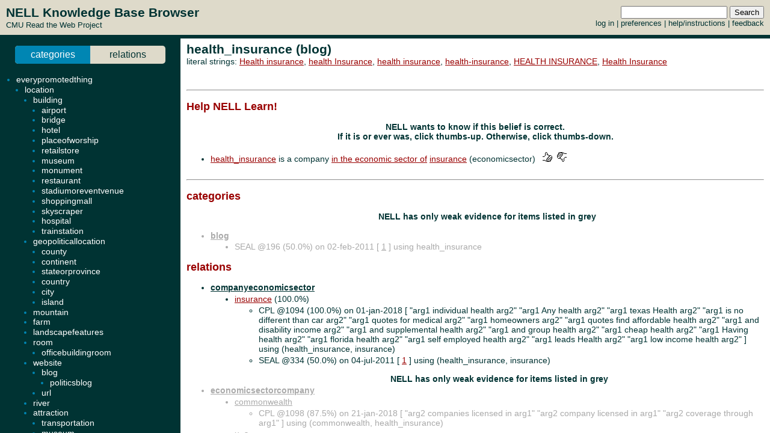

--- FILE ---
content_type: text/html; charset=UTF-8
request_url: http://rtw.ml.cmu.edu/rtw/kbbrowser/entity.php?id=blog%3Ahealth_insurance
body_size: 7164
content:
<?
require_once('config.php');
?>
<html>
<head>
	<link rel="stylesheet" href="../css/browser.css" type="text/css">
</head>
<SCRIPT TYPE="text/javascript">
        if (parent.location.href == self.location.href) {
                if (window.location.href.replace)
                        window.location.replace('./blog:health_insurance');
                else
                        // causes problems with back button, but works
                        window.location.href = './blog:health_insurance';
        }
</SCRIPT>
<script type="text/javascript" src="../inc/geotags.js"></script>
<script type="text/javascript" src="../inc/jquery.min.js"></script>
<script type="text/javascript" src="http://google-maps-utility-library-v3.googlecode.com/svn/trunk/markerclusterer/src/markerclusterer_compiled.js"></script>
<script type="text/javascript">
jQuery.noConflict();
(function($) {
	$(function() {
		$("#maptoggle").click(function() {
			console.log("click");
			$("#map").slideToggle();
		});
		$(".zoom-map").click(function() {
			var id = $(this).attr("id");
			console.log(id);
			id = id.substring(5,id.length);
			console.log(id);
			$("#map").slideDown();
			zoomOnLocation(geotags.dataByEid[id]);
		});
	});
	console.log("entity initialized.");
})(jQuery);
geotags.data = [
];
geotags.dataByEid = {};
for (var i=0;i<geotags.data.length;i++) { geotags.dataByEid[geotags.data[i].title] = geotags.data[i]; }

</script>
<style>
#mappane {float:right; width:400px;}
#maptoggle {text-align:right;padding-bottom:5px;}
#map {xdisplay:none;height:360px;xmargin:20px 40px; }
#geotags-info {margin-right:10px}
#geotags-info th { font-size:10pt; text-align:left }
#geotags-info td { font-size:9pt; text-align:left }
#geotags-info .label {color:#999;xtext-align:right;padding-right:5px;xwidth:80px;padding-top:5px}
</style>


<SCRIPT TYPE="text/javascript">
  top.document.title = "health_insurance (blog) - Read the Web :: NELL KnowledgeBase Browser";
</SCRIPT>
<link href="../css/jquery.qtip.css" rel="stylesheet" type="text/css"/><link href="../css/smoothness/jquery-ui-1.8.7.custom.css" rel="stylesheet" type="text/css"/><script type="text/javascript" src="../inc/jquery.min.js"></script><script type="text/javascript" src="../inc/jquery-ui-1.8.7.custom.min.js"></script><script type="text/javascript" src="../inc/jquery.qtip.min.js"></script>
<script type="text/javascript">

function get_imgfb_state(imgsrc) {
  var lastpart = imgsrc.substring(imgsrc.length-5);
  if (lastpart == "1.gif") return 1;
  else return 0;
}

function commit_feedback(element_id) {
  var factid;
  var stateval;
  if (element_id.substring(0,5) == "fbimg") {
    var lastdash = element_id.lastIndexOf("-");
    factid = element_id.substring(lastdash+1);
    stateval = get_imgfb_state($("#" + element_id).attr("src"));
  } else if (element_id.substring(0,6) == "fbtext") {
    var factid = element_id.substring(element_id.lastIndexOf("-")+1);
    var stateval = $("#" + element_id).val();
  } else {
    alert("Internal error: unrecognized element id " + element_id + "\nFeedback not recorded!");
    return;
  }
  var indicatedval = $("#fbhidden-" + factid).val();

  $.post("feedback.php", { action: "event", controlid: element_id, indicated: indicatedval, state: stateval, from: "2018-09-14 00:42:49" },
         function(data) {
           if (data.substring(0,2) != "ok") {
             alert("Error recording feedback\n" + data);
           } else {
             var results = data.split("=");
             if (results[0] != "ok") {
                 alert("Error parsing server feedback response \"" + results[0] + "\"");
                 return;
             }
             for (var index in results) {
               var cmd = $.trim(results[index]);
               if (cmd == "ok" || cmd == "") continue;
               var elements = cmd.split("||");
               var targets = $("#fbimg-" + elements[0] + "-" + elements[1] + "-" + elements[2]);
               if (targets.length > 0) {
                 targets.attr("src", "../img/fb-" + elements[0] + "-" + elements[3] + ".gif");
                 targets.qtip("option", "content.text", elements[4]);
               }
             }
           }
         });
}

function commit_pfeedback(element_id) {
  if (element_id.substring(0,7) == "pfbtext") {
    var keyval = element_id.substring(element_id.lastIndexOf("-")+1);
    var valval = $("#" + element_id).val();
    $.post("feedback.php", { action: "setp", pid: -1, key: keyval, val: valval, from: "2018-09-14 00:42:49" },
         function(data) {
           if (data.substring(0,2) != "ok") {
             alert("Error recording feedback\n" + data);
           } else {
             var results = data.split("=");
             if (results[0] != "ok") {
                 alert("Error parsing server feedback response \"" + results[0] + "\"");
                 return;
             }
             var riestate = $.trim(results[1]).split(" ");
             var rieval = 0;
             if (riestate[0] > 0 || riestate[1] > 0) rieval = 1;
             var okival = 0;
             if (riestate[2] > 0 || riestate[3] > 0) okival = 1;
             $(".pfbpopup[id^='pfbimg-rie']").attr("src", "../img/fb-baloon-" + rieval + ".gif");
             $(".pfbpopup[id^='pfbimg-oki']").attr("src", "../img/fb-baloon-" + okival + ".gif");
           }
         });
           
  } else {
    alert("Internal error: unrecognized element id " + element_id + "\nFeedback not recorded!");
    return;
  }
}

$(document).ready(function() {
  targets = $("#show_feedback");
  if (targets.length > 0) targets.attr("value", "all");

  $(".fbpopup").click(function() {
    var element_id = $(this).attr("id");
    var lastdash = element_id.lastIndexOf("-");
    factid = element_id.substring(lastdash+1);
    $.get("fbpopup.php", { fbid: factid },
         function(data) {
           $("<div></div>").html(data)
             .dialog({
               title: "All Current Feedback",
               modal: true,
               width: 800,
             });
           })
  });
  $(".fbpopup").qtip({content: {text: false}, show: {effect: false}, hide: {effect: false}, style: {classes: "ui-tooltip-dark", tip: false}});

  $(".pfbpopup").click(function() {
    var element_id = $(this).attr("id");
    var lastdash = element_id.lastIndexOf("-");
    predid = element_id.substring(lastdash+1);
    $.get("fbpopup.php", { pid: predid },
         function(data) {
           $("<div></div>").html(data)
             .dialog({
               title: "All Current Settings",
               modal: true,
               width: 600,
             });
           })
  });
  $(".pfbpopup").qtip({content: {text: false}, show: {effect: false}, hide: {effect: false}, position: {at: "bottom left", my: "top right"}, style: {classes: "ui-tooltip-dark", tip: false}});

  $(".fbimg").click(function(event) {
    commit_feedback($(this).attr("id"));
  });
  $(".fbimg").qtip({content: {text: false}, show: {effect: false}, hide: {effect: false}, style: {classes: "ui-tooltip-dark", tip: false}});
  $(".fbstatic").qtip({content: {text: false}, show: {effect: false}, hide: {effect: false}, style: {classes: "ui-tooltip-dark", tip: false}});

  $(".fbtext").focusout(function(event) {
    if ($(this).attr("value") != $(this).attr("name")) {
      $(this).attr("name", $(this).attr("value"));
      commit_feedback($(this).attr("id"));
    }
  });
  $(".fbtext").keypress(function(event) {
    var keycode = (event.keyCode ? event.keyCode : event.which);
    if(keycode == "13") {
      commit_feedback($(this).attr("id"));
      var textboxes = $(".fbtext");
      var current = textboxes.index(this);
      if (textboxes[current + 1] != null) {
        next = textboxes[current + 1]
        next.focus(); 
        next.select();
      }
      event.stopPropagation();
    }
  });

  $(".pfbtext").focusout(function(event) {
    if ($(this).attr("value") != $(this).attr("name")) {
      $(this).attr("name", $(this).attr("value"));
      commit_pfeedback($(this).attr("id"));
    }
  });
  $(".pfbtext").keypress(function(event) {
    var keycode = (event.keyCode ? event.keyCode : event.which);
    if(keycode == "13") {
      commit_pfeedback($(this).attr("id"));
      var textboxes = $(".pfbtext");
      var current = textboxes.index(this);
      if (textboxes[current + 1] != null) {
        next = textboxes[current + 1]
        next.focus();
        next.select();
      }
      event.stopPropagation();
    }
  });

  $(".entls").mouseenter(function(event) {
    if ($(this).qtip("api")) {
    } else {
      $(this).qtip({
        content: { text: "...", ajax: {url: "literals.php", type: "GET", data: { id : $(this).attr("id") }}},
        show: {effect: false}, hide: {effect: false}, style: {classes: "ui-tooltip-dark", tip: false}
      });
      $(this).qtip("show", event);
    }
  });
});
</script>
<body id="entity" onLoad="javascript: geotags.loaders[geotags.loaders.length]=addSourceMarkers;loadScript();">
<h1>health_insurance (blog)</h1>
<p>literal strings: <a target="_blank" href="http://www.google.com/search?q=%22Health+insurance%22">Health insurance</a>, <a target="_blank" href="http://www.google.com/search?q=%22health+Insurance%22">health Insurance</a>, <a target="_blank" href="http://www.google.com/search?q=%22health+insurance%22">health insurance</a>, <a target="_blank" href="http://www.google.com/search?q=%22health-insurance%22">health-insurance</a>, <a target="_blank" href="http://www.google.com/search?q=%22HEALTH+INSURANCE%22">HEALTH INSURANCE</a>, <a target="_blank" href="http://www.google.com/search?q=%22Health+Insurance%22">Health Insurance</a><br>
</p>

<br><hr><h2>Help NELL Learn!</h2><h3>NELL wants to know if this belief is correct.<br>If it is or ever was, click thumbs-up.  Otherwise, click thumbs-down.</h3><br>
<ul><li><a target="_top" href="./blog:health_insurance">health_insurance</a> is a company <a target="_top" href="./pred:companyeconomicsector">in the economic sector of</a> <a class="entls" id="entls-245" target="_top" href="./economicsector:insurance">insurance</a> (economicsector) &nbsp&nbsp<img class="fbimg" id="fbimg-tup-tup-10516549" src="../img/fb-tup-0.gif" title="Mark as Correct"/> &nbsp<img class="fbimg" id="fbimg-tdown-tdown-10516549" src="../img/fb-tdown-0.gif" title="Mark as incorrect"/><input type="hidden" id="fbhidden-10516549" value="health_insurance||insurance||companyeconomicsector||companyeconomicsector||blog||economicsector"/></li>
</ul><br><hr>


		<h2>categories</h2>
	<ul>
<p align=center><h3>NELL has only weak evidence for items listed in grey</h3></p><li class="predicate candidate"><strong><a target="_top" href="./pred:blog">blog</a></strong></li><ul class="candidate"><li>SEAL @196 (50.0%) on 02-feb-2011 [&nbsp;<a target="_blank" href="http://www.alexa.com/siteinfo/dailykos.com">1</a>&nbsp;] using health_insurance</li></ul>
	</ul>
		<h2>relations</h2>
	
	
	<ul><ul>

	
</ul><li class="predicate "><strong><a target="_top" href="./pred:companyeconomicsector">companyeconomicsector</a></strong></li><ul><li class=""><a class="entls" id="entls-245" target="_top" href="./economicsector:insurance">insurance</a> (100.0%)</li><ul class="src "><li>CPL @1094 (100.0%) on 01-jan-2018 [&nbsp;"arg1 individual health arg2" "arg1 Any health arg2" "arg1 texas Health arg2" "arg1 is no different than car arg2" "arg1 quotes for medical arg2" "arg1 homeowners arg2" "arg1 quotes find affordable health arg2" "arg1 and disability income arg2" "arg1 and supplemental health arg2" "arg1 and group health arg2" "arg1 cheap health arg2" "arg1 Having health arg2" "arg1 florida health arg2" "arg1 self employed health arg2" "arg1 leads Health arg2" "arg1 low income health arg2"&nbsp;] using (health_insurance, insurance)</li><li>SEAL @334 (50.0%) on 04-jul-2011 [&nbsp;<a target="_blank" href="http://www.lowcostinsur.com/">1</a>&nbsp;] using (health_insurance, insurance)</li></ul>
<p align=center><h3>NELL has only weak evidence for items listed in grey</h3></p></ul><li class="predicate candidate"><strong><a target="_top" href="./pred:economicsectorcompany">economicsectorcompany</a></strong></li><ul><li class="candidate"><a class="entls" id="entls-244698" target="_top" href="./bank:commonwealth">commonwealth</a></li><ul class="src candidate"><li>CPL @1098 (87.5%) on 21-jan-2018 [&nbsp;"arg2 companies licensed in arg1" "arg2 company licensed in arg1" "arg2 coverage through arg1"&nbsp;] using (commonwealth, health_insurance)</li></ul>
<li class="candidate"><a class="entls" id="entls-5343" target="_top" href="./bank:u_s">u_s</a></li><ul class="src candidate"><li>CPL @1103 (87.5%) on 06-mar-2018 [&nbsp;"arg2 coverage from arg1" "arg2 companies doing business in arg1" "arg2 plan providers in arg1"&nbsp;] using (u_s_, health_insurance)</li></ul>
<li class="candidate"><a class="entls" id="entls-71432" target="_top" href="./company:blue_shield">blue_shield</a></li><ul class="src candidate"><li>CPL @289 (87.5%) on 06-jun-2011 [&nbsp;"arg2 plans including arg1" "arg2 plans from Blue Cross arg1" "arg2 through Blue Cross arg1"&nbsp;] using (blue_shield, health_insurance)</li><li>OE @1084 (100.0%) on 06-dec-2017 [&nbsp;<a target="_blank" href="http://www.bcbsm.com/index/plans/michigan-health-insurance.html">http://www.bcbsm.com/index/plans/michigan-health-insurance.html</a> <a target="_blank" href="https://www.blueshieldca.com/bsca/bsc/public/member/poc?urile=wcm:path:/Member_Content_EN/content%20root/shop_plans/learn_about_plans/learn_about_plans&page=contentpages">https://www.blueshieldca.com/bsca/bsc/public/member/poc?urile=wcm:path:/Member_Content_EN/content%20root/shop_plans/learn_about_plans/learn_about_plans&page=contentpages</a> <a target="_blank" href="http://www.bcbsnc.com/content/plans/individual-insurance.htm">http://www.bcbsnc.com/content/plans/individual-insurance.htm</a> <a target="_blank" href="https://www.blueshieldca.com/bsca/bsc/public/member/poc?urile=wcm:path:/Member_Content_EN/content%20root/shop_plans/learn_about_plans/learn_about_plans&page=contentpages">https://www.blueshieldca.com/bsca/bsc/public/member/poc?urile=wcm:path:/Member_Content_EN/content%20root/shop_plans/learn_about_plans/learn_about_plans&page=contentpages</a> <a target="_blank" href="https://www.blueshieldca.com/bsca/bsc/public/member/poc?urile=wcm:path:/Member_Content_EN/content%20root/shop_plans/learn_about_plans/learn_about_plans&page=contentpages">https://www.blueshieldca.com/bsca/bsc/public/member/poc?urile=wcm:path:/Member_Content_EN/content%20root/shop_plans/learn_about_plans/learn_about_plans&page=contentpages</a> <a target="_blank" href="https://blueshieldcaplans.com/">https://blueshieldcaplans.com/</a> <a target="_blank" href="https://blueshieldcaplans.com/">https://blueshieldcaplans.com/</a> &nbsp;] using (blue_shield, health_insurance)</li></ul>
<li class="candidate"><a class="entls" id="entls-548165" target="_top" href="./company:kaiser_permanente">kaiser_permanente</a></li><ul class="src candidate"><li>CPL @1096 (87.5%) on 18-jan-2018 [&nbsp;"arg2 companies including arg1" "arg2 firms including arg1" "arg2 companies like arg1"&nbsp;] using (kaiser_permanente, health_insurance)</li></ul>
<li class="candidate"><a class="entls" id="entls-58238" target="_top" href="./company:united_healthcare">united_healthcare</a></li><ul class="src candidate"><li>CPL @1096 (87.5%) on 18-jan-2018 [&nbsp;"arg2 coverage through arg1" "arg2 companies like arg1" "arg2 companies such as arg1"&nbsp;] using (united_healthcare, health_insurance)</li></ul>
<li class="candidate"><a class="entls" id="entls-46210" target="_top" href="./newspaper:florida">florida</a> (newspaper)</li><ul class="src candidate"><li>CPL @1103 (87.5%) on 06-mar-2018 [&nbsp;"arg2 policies in the state of arg1" "arg2 companies in the state of arg1" "arg2 plans being offered in arg1"&nbsp;] using (florida, health_insurance)</li></ul>
<li class="candidate"><a class="entls" id="entls-258256" target="_top" href="./newspaper:north_carolina">north_carolina</a> (newspaper)</li><ul class="src candidate"><li>CPL @1103 (75.0%) on 06-mar-2018 [&nbsp;"arg2 plans being offered in arg1" "arg2 policies sold in arg1"&nbsp;] using (north_carolina, health_insurance)</li></ul>
</ul><li class="predicate candidate"><strong><a target="_top" href="./pred:geopoliticallocationcontainsstate">geopoliticallocationcontainsstate</a></strong></li><ul><li class="candidate"><a class="entls" id="entls-15265" target="_top" href="./stateorprovince:states">states</a></li><ul class="src candidate"><li>CPL @1096 (93.8%) on 18-jan-2018 [&nbsp;"arg2 before traveling to the United arg1" "arg2 and in the United arg1" "arg2 and the United arg1" "arg2 agents across the United arg1"&nbsp;] using (states, health_insurance)</li></ul>
</ul><li class="predicate candidate"><strong><a target="_top" href="./pred:inverseofprofessionactsatthesameareaofpoliticissue">inverseofprofessionactsatthesameareaofpoliticissue</a></strong></li><ul><li class="candidate"><a class="entls" id="entls-257365" target="_top" href="./politicsissue:teacher">teacher</a></li><ul class="src candidate"><li>CPL @1107 (50.0%) on 24-may-2018 [&nbsp;"arg1 and Administrator arg2"&nbsp;] using (teacher, health_insurance)</li></ul>
</ul><li class="predicate candidate"><strong><a target="_top" href="./pred:companyeconomicsector">companyeconomicsector</a></strong></li><ul><li class="candidate"><a class="entls" id="entls-49432" target="_top" href="./economicsector:life_insurance">life_insurance</a> (economicsector)</li><ul class="src candidate"><li>CPL @1107 (50.0%) on 24-may-2018 [&nbsp;"arg1 Instant online quotes for arg2"&nbsp;] using (health_insurance, life_insurance)</li></ul>
</ul><li class="predicate candidate"><strong><a target="_top" href="./pred:agentcollaborateswithagent">agentcollaborateswithagent</a></strong></li><ul><li class="candidate"><a class="entls" id="entls-69060" target="_top" href="./bank:unit">unit</a></li><ul class="src candidate"><li>CPL @1115 (50.0%) on 27-aug-2018 [&nbsp;"arg1 takes private arg2"&nbsp;] using (unit, health_insurance)</li><li>CPL @1115 (50.0%) on 27-aug-2018 [&nbsp;"arg1 takes private arg2"&nbsp;] using (health_insurance, unit)</li></ul>
</ul><li class="predicate candidate"><strong><a target="_top" href="./pred:agentcompeteswithagent">agentcompeteswithagent</a></strong></li><ul><li class="candidate"><a class="entls" id="entls-156652" target="_top" href="./agent:months">months</a></li><ul class="src candidate"><li>CPL @1115 (50.0%) on 27-aug-2018 [&nbsp;"arg1 helped you in your arg2"&nbsp;] using (months, health_insurance)</li><li>CPL @1115 (50.0%) on 27-aug-2018 [&nbsp;"arg1 helped you in your arg2"&nbsp;] using (health_insurance, months)</li></ul>
</ul><li class="predicate candidate"><strong><a target="_top" href="./pred:companyeconomicsector">companyeconomicsector</a></strong></li><ul><li class="candidate"><a class="entls" id="entls-49424" target="_top" href="./bank:life_insurance">life_insurance</a> (bank)</li><ul class="src candidate"><li>CPL @1107 (50.0%) on 24-may-2018 [&nbsp;"arg1 Instant online quotes for arg2"&nbsp;] using (health_insurance, life_insurance)</li></ul>
<li class="candidate"><a class="entls" id="entls-1822867" target="_top" href="./politicsbill:sarbanes_oxley_act">sarbanes_oxley_act</a></li><ul class="src candidate"><li>CPL @1107 (50.0%) on 24-may-2018 [&nbsp;"arg1 and Critical Illness arg2"&nbsp;] using (health_insurance, sarbanes_oxley_act)</li></ul>
<li class="candidate"><a class="entls" id="entls-1220930" target="_top" href="./tradeunion:laid_off_workers">laid_off_workers</a></li><ul class="src candidate"><li>CPL @1109 (50.0%) on 12-jun-2018 [&nbsp;"arg1 cost Health arg2"&nbsp;] using (health_insurance, laid_off_workers)</li></ul>
</ul><li class="predicate candidate"><strong><a target="_top" href="./pred:createdbyagent">createdbyagent</a></strong></li><ul><li class="candidate"><a class="entls" id="entls-255143" target="_top" href="./musicartist:questions">questions</a> (musicartist)</li><ul class="src candidate"><li>CPL @1113 (50.0%) on 03-aug-2018 [&nbsp;"arg2 Information If you have arg1"&nbsp;] using (questions, health_insurance)</li></ul>
<li class="candidate"><a class="entls" id="entls-255106" target="_top" href="./personnorthamerica:questions">questions</a> (personnorthamerica)</li><ul class="src candidate"><li>CPL @1113 (50.0%) on 03-aug-2018 [&nbsp;"arg2 Information If you have arg1"&nbsp;] using (questions, health_insurance)</li></ul>
</ul><li class="predicate candidate"><strong><a target="_top" href="./pred:economicsectorcompany">economicsectorcompany</a></strong></li><ul><li class="candidate"><a class="entls" id="entls-281081" target="_top" href="./bank:aetna">aetna</a></li><ul class="src candidate"><li>SEAL @622 (100.0%) on 07-aug-2012 [&nbsp;<a target="_blank" href="http://www.healthinsurancefinders.com/student/wisconsin.html">1</a> <a target="_blank" href="http://www.healthinsurancefinders.com/student/delaware.html">2</a> <a target="_blank" href="http://www.infofaq.com/buying-online/health-insurance/reviews.html">3</a> <a target="_blank" href="http://www.healthinsurancefinders.com/student/oregon.html">4</a> <a target="_blank" href="http://resources.bnet.com/topic/aetna+inc..html">5</a> <a target="_blank" href="http://abbaruffare.fr33webhost.com/dental-insurance.html">6</a> <a target="_blank" href="http://www.now-insurance.com/">7</a> <a target="_blank" href="http://2000bbx.iquebec.com/index-arizona-health-insurance.html">8</a> <a target="_blank" href="http://www.similarbase.com/insurance.html">9</a> <a target="_blank" href="http://www.healthinsurancefinders.com/student/arizona.html">10</a> <a target="_blank" href="http://www.mostchoice.com/aetna-health-insurance.cfm">11</a> <a target="_blank" href="http://www.infofaq.com/buying-online/auto-insurance/reviews.html">12</a> <a target="_blank" href="http://usedsubwlo.blogs.psychologies.com/plasticnamep2000/index-health-insurance.html">13</a> <a target="_blank" href="http://seo.lemaroc.org/health_insurance.html">14</a> <a target="_blank" href="http://www.goodhealthquotes.com/">15</a> <a target="_blank" href="http://www.plunkettresearch.com/insurance/insurance_index.htm">16</a> <a target="_blank" href="http://www.healthinsurancefinders.com/student/new-york.html">17</a> <a target="_blank" href="http://www.medhealthinsurance.com/aetna.htm">18</a> <a target="_blank" href="http://www.healthbenefitsdirect.com/health-insurance-coverage.aspx">19</a> <a target="_blank" href="http://www.healthinsurancefinders.com/student/louisiana.html">20</a> <a target="_blank" href="http://www.healthbenefitsdirect.com/sitemap.aspx">21</a> <a target="_blank" href="http://www.businessmart.com/businesses-for-sale/small-business-health-insurance-plans.php">22</a> <a target="_blank" href="http://db.csie.ncu.edu.tw/~horng/image/gif/37/35.html">23</a> <a target="_blank" href="http://www.financenewstoday.com/insurance/health/">24</a> <a target="_blank" href="http://tianqihao.ojiji.net/shenhuo210.html">25</a> <a target="_blank" href="http://www.healthbegin.com/health-insurance.html">26</a> <a target="_blank" href="http://www.park-insurance.com/">27</a> <a target="_blank" href="http://www.healthbenefitsdirect.com/family-health-insurance.aspx">28</a> <a target="_blank" href="http://www.healthbenefitsdirect.com/individual-health-insurance.aspx">29</a> <a target="_blank" href="http://www.e-insurance.ws/websites/www.census.gov">30</a> <a target="_blank" href="http://admissions.creighton.edu/ProspectiveStudents/AdmittedStudents/ToDoatCU/StudentHealthInsurance/tabid/3801/Default.aspx">31</a> <a target="_blank" href="http://www.cbel.com/insurance_carriers/">32</a> <a target="_blank" href="http://www.health.columbia.edu/docs/csmip/overview/index.html">33</a> <a target="_blank" href="http://www.healthbenefitsdirect.com/travel-health-insurance.aspx">34</a> <a target="_blank" href="http://healthinsurance.ampminsure.org/category/aetna-health-insurance/">35</a> <a target="_blank" href="http://affiliate.healthbenefitsdirect.com/sitemap.aspx">36</a> <a target="_blank" href="http://www.healthinsurancefinders.com/student/mississippi.html">37</a> <a target="_blank" href="http://enivi.yourfreehosting.net/aetna/index.html">38</a> <a target="_blank" href="http://homeincome.com/articles/small_business_health_insurance/Aetna_Health_Insurance_For_Your_Protection.html">39</a> <a target="_blank" href="http://www.tws3d.com/spooky-desktop-wallpapers">40</a> <a target="_blank" href="http://health-insurance.platala.com/Health+Insurance+Providers">41</a> <a target="_blank" href="http://www.business.com/directory/financial_services/insurance/health_insurance/">42</a> <a target="_blank" href="http://www.blogs3.com/latest-0.htm">43</a> <a target="_blank" href="http://en.wikipedia.org/wiki/List_of_U.S._insurance_companies">44</a> <a target="_blank" href="http://health-insurance.platala.com/">45</a> <a target="_blank" href="http://www.healthinsurancefinders.com/student/michigan.html">46</a> <a target="_blank" href="http://tokyo.cool.ne.jp/betterheart/beizi-3035.html">47</a> <a target="_blank" href="http://inse.1colony.com/auto-cheap-insurance.htm">48</a> <a target="_blank" href="http://life-insurance.twicable.com/map.html">49</a> <a target="_blank" href="http://www.e-insurance.ws/indemnity-insurance.html">50</a> <a target="_blank" href="http://www.healthbenefitsdirect.com/">51</a> <a target="_blank" href="http://www.healthinsurancefinders.com/short-term/south-dakota.html">52</a> <a target="_blank" href="http://www.krsgrafix.com/insurance/self_employment_health_insurance">53</a> <a target="_blank" href="http://www.benchmarkingnetwork.com/Files/Clients.html">54</a> <a target="_blank" href="http://www.gohealthinsurance.com/insurance/carriers/AETNA">55</a> <a target="_blank" href="http://www.seinfo.com/health_insurance.html">56</a> <a target="_blank" href="http://www.ehealthinsurance.com/ehi/SGAvailableStates.ds">57</a> <a target="_blank" href="http://afleetwmtp.iespana.es/insurance.html">58</a> <a target="_blank" href="http://piewqas.hit.bg/hemophilf9/individual-dental-insurance-aetna-ppo.html">59</a> <a target="_blank" href="http://www.healthinsurancefinders.com/student/massachusetts.html">60</a> <a target="_blank" href="http://www.healthbenefitsdirect.com/student-health-insurance.aspx">61</a> <a target="_blank" href="http://www.healthinsurancefinders.com/short-term/mississippi.html">62</a> <a target="_blank" href="http://www.planetnana.co.il/insure11/175.html">63</a> <a target="_blank" href="http://www.emaxhealth.com/72">64</a> <a target="_blank" href="http://afleetwmtp.iespana.es/index.html">65</a> <a target="_blank" href="http://www.business.com/directory/financial_services/insurance/health_insurance/rates_and_quotes/">66</a> <a target="_blank" href="http://www.healthbenefitsdirect.com/aetna.aspx">67</a> <a target="_blank" href="http://db.csie.ncu.edu.tw/~horng/image/gif/37/36.html">68</a> <a target="_blank" href="http://www.healthinsurancefinders.com/student/pennsylvania.html">69</a> <a target="_blank" href="http://emkl-mb.com/bemiw/pihds/insurance/insurance.htm">70</a> <a target="_blank" href="http://www.similarbase.com/minnesota-health-insurance.html">71</a> <a target="_blank" href="http://web-links-directory.com/health-products/health-insurance/">72</a> <a target="_blank" href="http://www.infofaq.com/buying-online/medical/health/reviews.html">73</a> <a target="_blank" href="http://www.online-health-insurance.com/insurers/aetna-texas.php">74</a> <a target="_blank" href="http://affiliate.healthbenefitsdirect.com/health-insurance-coverage.aspx">75</a> <a target="_blank" href="http://www.math.nthu.edu.tw/~tjm/pic/img/37/55.html">76</a> <a target="_blank" href="http://www.flashbuilder.net/users/health-insurance/">77</a> <a target="_blank" href="http://www.math.nthu.edu.tw/~tjm/pic/img/37/36.html">78</a> <a target="_blank" href="http://www.getlistedrightnow.com/business/insurance/">79</a> <a target="_blank" href="http://www.health-care-plan.com/hea-ins.htm">80</a> <a target="_blank" href="http://vimothira.gr/naeqp/edaif/aetna/aetna.htm">81</a>&nbsp;] using (aetna, health_insurance)</li><li>CPL @1094 (93.8%) on 01-jan-2018 [&nbsp;"arg1 and BlueCross BlueShield arg2" "arg1 health insurance aetna arg2" "arg1 medicare supplemental arg2" "arg1 eatna arg2"&nbsp;] using (aetna, health_insurance)</li><li>OE @982 (85.1%) on 29-feb-2016 [&nbsp;<a target="_blank" href="https://www.aetnastudenthealth.com/">https://www.aetnastudenthealth.com/</a> <a target="_blank" href="http://www.aetnainternational.com/">http://www.aetnainternational.com/</a> <a target="_blank" href="https://www.coventryoneagent.com/">https://www.coventryoneagent.com/</a> <a target="_blank" href="https://www.aetnastudenthealth.com/">https://www.aetnastudenthealth.com/</a> <a target="_blank" href="http://studenthealth.emory.edu/hs/new_students/aetna/index.html">http://studenthealth.emory.edu/hs/new_students/aetna/index.html</a> <a target="_blank" href="https://www.coventryoneagent.com/">https://www.coventryoneagent.com/</a> &nbsp;] using (aetna, health_insurance)</li></ul>
<li class="candidate"><a class="entls" id="entls-2551" target="_top" href="./biotechcompany:bupa">bupa</a></li><ul class="src candidate"><li>CPL @1095 (93.8%) on 17-jan-2018 [&nbsp;"arg2 organisations such as arg1" "arg2 companies like arg1" "arg2 companies including arg1" "arg2 companies such as arg1"&nbsp;] using (bupa, health_insurance)</li></ul>
<li class="candidate"><a class="entls" id="entls-36612" target="_top" href="./company:anthem_blue_cross">anthem_blue_cross</a></li><ul class="src candidate"><li>CPL @1115 (50.0%) on 27-aug-2018 [&nbsp;"arg2 and Medical Insurance from arg1"&nbsp;] using (anthem_blue_cross, health_insurance)</li></ul>
<li class="candidate"><a class="entls" id="entls-6498" target="_top" href="./company:blue_cross_blue_shield">blue_cross_blue_shield</a></li><ul class="src candidate"><li>CPL @1094 (93.8%) on 01-jan-2018 [&nbsp;"arg2 through Anthem arg1" "arg2 policy issued by arg1" "arg2 plans offered by arg1" "arg2 plans from Blue Cross arg1"&nbsp;] using (blue_cross_blue_shield, health_insurance)</li><li>SEAL @572 (75.0%) on 19-may-2012 [&nbsp;<a target="_blank" href="http://www.anthemcoloradoquote.com/">1</a> <a target="_blank" href="http://www.healthinsurancesort.com/blog/2011/09/blue-solutions-by-independence-blue-cross/">2</a>&nbsp;] using (blue_cross_blue_shield, health_insurance)</li></ul>
<li class="candidate"><a class="entls" id="entls-46157" target="_top" href="./creditunion:florida">florida</a> (creditunion)</li><ul class="src candidate"><li>CPL @1103 (87.5%) on 06-mar-2018 [&nbsp;"arg2 policies in the state of arg1" "arg2 companies in the state of arg1" "arg2 plans being offered in arg1"&nbsp;] using (florida, health_insurance)</li></ul>
<li class="candidate"><a class="entls" id="entls-5594" target="_top" href="./creditunion:kansas">kansas</a></li><ul class="src candidate"><li>CPL @1104 (75.0%) on 18-mar-2018 [&nbsp;"arg2 policies sold in arg1" "arg2 policies in the state of arg1"&nbsp;] using (kansas, health_insurance)</li></ul>
<li class="candidate"><a class="entls" id="entls-258260" target="_top" href="./creditunion:north_carolina">north_carolina</a> (creditunion)</li><ul class="src candidate"><li>CPL @1103 (75.0%) on 06-mar-2018 [&nbsp;"arg2 plans being offered in arg1" "arg2 policies sold in arg1"&nbsp;] using (north_carolina, health_insurance)</li></ul>
<li class="candidate"><a class="entls" id="entls-2379" target="_top" href="./newspaper:new_hampshire">new_hampshire</a></li><ul class="src candidate"><li>CPL @1104 (75.0%) on 18-mar-2018 [&nbsp;"arg2 plans being offered in arg1" "arg2 companies licensed in arg1"&nbsp;] using (new_hampshire, health_insurance)</li></ul>
<li class="candidate"><a class="entls" id="entls-53410" target="_top" href="./organization:united_health_care">united_health_care</a></li><ul class="src candidate"><li>CPL @1097 (87.5%) on 19-jan-2018 [&nbsp;"arg2 plans offered by arg1" "arg2 companies such as arg1" "arg2 coverage through arg1"&nbsp;] using (united_health_care, health_insurance)</li></ul>
</ul><li class="predicate candidate"><strong><a target="_top" href="./pred:professiontypehasprofession">professiontypehasprofession</a></strong></li><ul><li class="candidate"><a class="entls" id="entls-26985" target="_top" href="./jobposition:benefits">benefits</a></li><ul class="src candidate"><li>CPL @1104 (93.8%) on 18-mar-2018 [&nbsp;"arg2 and all other health arg1" "arg2 and other health care arg1" "arg2 and other medical arg1" "arg2 or other healthcare arg1"&nbsp;] using (benefits, health_insurance)</li></ul>
	</ul>


<!-- new rtw-only account tracking info -->
<script type="text/javascript">
var gaJsHost = (("https:" == document.location.protocol) ? "https://ssl." : "http://www.");
document.write(unescape("%3Cscript src='" + gaJsHost + "google-analytics.com/ga.js' type='text/javascript'%3E%3C/script%3E"));
</script>

<script type="text/javascript">
try {
  var pageTracker = _gat._getTracker("UA-12648864-1");
  pageTracker._trackPageview();
} catch(err) {}</script>

</body></html>


--- FILE ---
content_type: text/html; charset=UTF-8
request_url: http://rtw.ml.cmu.edu/rtw/kbbrowser/entity.php?id=blog%3Ahealth_insurance
body_size: 7125
content:
<?
require_once('config.php');
?>
<html>
<head>
	<link rel="stylesheet" href="../css/browser.css" type="text/css">
</head>
<SCRIPT TYPE="text/javascript">
        if (parent.location.href == self.location.href) {
                if (window.location.href.replace)
                        window.location.replace('./blog:health_insurance');
                else
                        // causes problems with back button, but works
                        window.location.href = './blog:health_insurance';
        }
</SCRIPT>
<script type="text/javascript" src="../inc/geotags.js"></script>
<script type="text/javascript" src="../inc/jquery.min.js"></script>
<script type="text/javascript" src="http://google-maps-utility-library-v3.googlecode.com/svn/trunk/markerclusterer/src/markerclusterer_compiled.js"></script>
<script type="text/javascript">
jQuery.noConflict();
(function($) {
	$(function() {
		$("#maptoggle").click(function() {
			console.log("click");
			$("#map").slideToggle();
		});
		$(".zoom-map").click(function() {
			var id = $(this).attr("id");
			console.log(id);
			id = id.substring(5,id.length);
			console.log(id);
			$("#map").slideDown();
			zoomOnLocation(geotags.dataByEid[id]);
		});
	});
	console.log("entity initialized.");
})(jQuery);
geotags.data = [
];
geotags.dataByEid = {};
for (var i=0;i<geotags.data.length;i++) { geotags.dataByEid[geotags.data[i].title] = geotags.data[i]; }

</script>
<style>
#mappane {float:right; width:400px;}
#maptoggle {text-align:right;padding-bottom:5px;}
#map {xdisplay:none;height:360px;xmargin:20px 40px; }
#geotags-info {margin-right:10px}
#geotags-info th { font-size:10pt; text-align:left }
#geotags-info td { font-size:9pt; text-align:left }
#geotags-info .label {color:#999;xtext-align:right;padding-right:5px;xwidth:80px;padding-top:5px}
</style>


<SCRIPT TYPE="text/javascript">
  top.document.title = "health_insurance (blog) - Read the Web :: NELL KnowledgeBase Browser";
</SCRIPT>
<link href="../css/jquery.qtip.css" rel="stylesheet" type="text/css"/><link href="../css/smoothness/jquery-ui-1.8.7.custom.css" rel="stylesheet" type="text/css"/><script type="text/javascript" src="../inc/jquery.min.js"></script><script type="text/javascript" src="../inc/jquery-ui-1.8.7.custom.min.js"></script><script type="text/javascript" src="../inc/jquery.qtip.min.js"></script>
<script type="text/javascript">

function get_imgfb_state(imgsrc) {
  var lastpart = imgsrc.substring(imgsrc.length-5);
  if (lastpart == "1.gif") return 1;
  else return 0;
}

function commit_feedback(element_id) {
  var factid;
  var stateval;
  if (element_id.substring(0,5) == "fbimg") {
    var lastdash = element_id.lastIndexOf("-");
    factid = element_id.substring(lastdash+1);
    stateval = get_imgfb_state($("#" + element_id).attr("src"));
  } else if (element_id.substring(0,6) == "fbtext") {
    var factid = element_id.substring(element_id.lastIndexOf("-")+1);
    var stateval = $("#" + element_id).val();
  } else {
    alert("Internal error: unrecognized element id " + element_id + "\nFeedback not recorded!");
    return;
  }
  var indicatedval = $("#fbhidden-" + factid).val();

  $.post("feedback.php", { action: "event", controlid: element_id, indicated: indicatedval, state: stateval, from: "2018-09-14 00:42:49" },
         function(data) {
           if (data.substring(0,2) != "ok") {
             alert("Error recording feedback\n" + data);
           } else {
             var results = data.split("=");
             if (results[0] != "ok") {
                 alert("Error parsing server feedback response \"" + results[0] + "\"");
                 return;
             }
             for (var index in results) {
               var cmd = $.trim(results[index]);
               if (cmd == "ok" || cmd == "") continue;
               var elements = cmd.split("||");
               var targets = $("#fbimg-" + elements[0] + "-" + elements[1] + "-" + elements[2]);
               if (targets.length > 0) {
                 targets.attr("src", "../img/fb-" + elements[0] + "-" + elements[3] + ".gif");
                 targets.qtip("option", "content.text", elements[4]);
               }
             }
           }
         });
}

function commit_pfeedback(element_id) {
  if (element_id.substring(0,7) == "pfbtext") {
    var keyval = element_id.substring(element_id.lastIndexOf("-")+1);
    var valval = $("#" + element_id).val();
    $.post("feedback.php", { action: "setp", pid: -1, key: keyval, val: valval, from: "2018-09-14 00:42:49" },
         function(data) {
           if (data.substring(0,2) != "ok") {
             alert("Error recording feedback\n" + data);
           } else {
             var results = data.split("=");
             if (results[0] != "ok") {
                 alert("Error parsing server feedback response \"" + results[0] + "\"");
                 return;
             }
             var riestate = $.trim(results[1]).split(" ");
             var rieval = 0;
             if (riestate[0] > 0 || riestate[1] > 0) rieval = 1;
             var okival = 0;
             if (riestate[2] > 0 || riestate[3] > 0) okival = 1;
             $(".pfbpopup[id^='pfbimg-rie']").attr("src", "../img/fb-baloon-" + rieval + ".gif");
             $(".pfbpopup[id^='pfbimg-oki']").attr("src", "../img/fb-baloon-" + okival + ".gif");
           }
         });
           
  } else {
    alert("Internal error: unrecognized element id " + element_id + "\nFeedback not recorded!");
    return;
  }
}

$(document).ready(function() {
  targets = $("#show_feedback");
  if (targets.length > 0) targets.attr("value", "all");

  $(".fbpopup").click(function() {
    var element_id = $(this).attr("id");
    var lastdash = element_id.lastIndexOf("-");
    factid = element_id.substring(lastdash+1);
    $.get("fbpopup.php", { fbid: factid },
         function(data) {
           $("<div></div>").html(data)
             .dialog({
               title: "All Current Feedback",
               modal: true,
               width: 800,
             });
           })
  });
  $(".fbpopup").qtip({content: {text: false}, show: {effect: false}, hide: {effect: false}, style: {classes: "ui-tooltip-dark", tip: false}});

  $(".pfbpopup").click(function() {
    var element_id = $(this).attr("id");
    var lastdash = element_id.lastIndexOf("-");
    predid = element_id.substring(lastdash+1);
    $.get("fbpopup.php", { pid: predid },
         function(data) {
           $("<div></div>").html(data)
             .dialog({
               title: "All Current Settings",
               modal: true,
               width: 600,
             });
           })
  });
  $(".pfbpopup").qtip({content: {text: false}, show: {effect: false}, hide: {effect: false}, position: {at: "bottom left", my: "top right"}, style: {classes: "ui-tooltip-dark", tip: false}});

  $(".fbimg").click(function(event) {
    commit_feedback($(this).attr("id"));
  });
  $(".fbimg").qtip({content: {text: false}, show: {effect: false}, hide: {effect: false}, style: {classes: "ui-tooltip-dark", tip: false}});
  $(".fbstatic").qtip({content: {text: false}, show: {effect: false}, hide: {effect: false}, style: {classes: "ui-tooltip-dark", tip: false}});

  $(".fbtext").focusout(function(event) {
    if ($(this).attr("value") != $(this).attr("name")) {
      $(this).attr("name", $(this).attr("value"));
      commit_feedback($(this).attr("id"));
    }
  });
  $(".fbtext").keypress(function(event) {
    var keycode = (event.keyCode ? event.keyCode : event.which);
    if(keycode == "13") {
      commit_feedback($(this).attr("id"));
      var textboxes = $(".fbtext");
      var current = textboxes.index(this);
      if (textboxes[current + 1] != null) {
        next = textboxes[current + 1]
        next.focus(); 
        next.select();
      }
      event.stopPropagation();
    }
  });

  $(".pfbtext").focusout(function(event) {
    if ($(this).attr("value") != $(this).attr("name")) {
      $(this).attr("name", $(this).attr("value"));
      commit_pfeedback($(this).attr("id"));
    }
  });
  $(".pfbtext").keypress(function(event) {
    var keycode = (event.keyCode ? event.keyCode : event.which);
    if(keycode == "13") {
      commit_pfeedback($(this).attr("id"));
      var textboxes = $(".pfbtext");
      var current = textboxes.index(this);
      if (textboxes[current + 1] != null) {
        next = textboxes[current + 1]
        next.focus();
        next.select();
      }
      event.stopPropagation();
    }
  });

  $(".entls").mouseenter(function(event) {
    if ($(this).qtip("api")) {
    } else {
      $(this).qtip({
        content: { text: "...", ajax: {url: "literals.php", type: "GET", data: { id : $(this).attr("id") }}},
        show: {effect: false}, hide: {effect: false}, style: {classes: "ui-tooltip-dark", tip: false}
      });
      $(this).qtip("show", event);
    }
  });
});
</script>
<body id="entity" onLoad="javascript: geotags.loaders[geotags.loaders.length]=addSourceMarkers;loadScript();">
<h1>health_insurance (blog)</h1>
<p>literal strings: <a target="_blank" href="http://www.google.com/search?q=%22Health+insurance%22">Health insurance</a>, <a target="_blank" href="http://www.google.com/search?q=%22health+Insurance%22">health Insurance</a>, <a target="_blank" href="http://www.google.com/search?q=%22health+insurance%22">health insurance</a>, <a target="_blank" href="http://www.google.com/search?q=%22health-insurance%22">health-insurance</a>, <a target="_blank" href="http://www.google.com/search?q=%22HEALTH+INSURANCE%22">HEALTH INSURANCE</a>, <a target="_blank" href="http://www.google.com/search?q=%22Health+Insurance%22">Health Insurance</a><br>
</p>

<br><hr><h2>Help NELL Learn!</h2><h3>NELL wants to know if this belief is correct.<br>If it is or ever was, click thumbs-up.  Otherwise, click thumbs-down.</h3><br>
<ul><li><a target="_top" href="./blog:health_insurance">health_insurance</a> is a company <a target="_top" href="./pred:companyeconomicsector">in the economic sector of</a> <a class="entls" id="entls-245" target="_top" href="./economicsector:insurance">insurance</a> (economicsector) &nbsp&nbsp<img class="fbimg" id="fbimg-tup-tup-10516549" src="../img/fb-tup-0.gif" title="Mark as Correct"/> &nbsp<img class="fbimg" id="fbimg-tdown-tdown-10516549" src="../img/fb-tdown-0.gif" title="Mark as incorrect"/><input type="hidden" id="fbhidden-10516549" value="health_insurance||insurance||companyeconomicsector||companyeconomicsector||blog||economicsector"/></li>
</ul><br><hr>


		<h2>categories</h2>
	<ul>
<p align=center><h3>NELL has only weak evidence for items listed in grey</h3></p><li class="predicate candidate"><strong><a target="_top" href="./pred:blog">blog</a></strong></li><ul class="candidate"><li>SEAL @196 (50.0%) on 02-feb-2011 [&nbsp;<a target="_blank" href="http://www.alexa.com/siteinfo/dailykos.com">1</a>&nbsp;] using health_insurance</li></ul>
	</ul>
		<h2>relations</h2>
	
	
	<ul><ul>

	
</ul><li class="predicate "><strong><a target="_top" href="./pred:companyeconomicsector">companyeconomicsector</a></strong></li><ul><li class=""><a class="entls" id="entls-245" target="_top" href="./economicsector:insurance">insurance</a> (100.0%)</li><ul class="src "><li>CPL @1094 (100.0%) on 01-jan-2018 [&nbsp;"arg1 individual health arg2" "arg1 Any health arg2" "arg1 texas Health arg2" "arg1 is no different than car arg2" "arg1 quotes for medical arg2" "arg1 homeowners arg2" "arg1 quotes find affordable health arg2" "arg1 and disability income arg2" "arg1 and supplemental health arg2" "arg1 and group health arg2" "arg1 cheap health arg2" "arg1 Having health arg2" "arg1 florida health arg2" "arg1 self employed health arg2" "arg1 leads Health arg2" "arg1 low income health arg2"&nbsp;] using (health_insurance, insurance)</li><li>SEAL @334 (50.0%) on 04-jul-2011 [&nbsp;<a target="_blank" href="http://www.lowcostinsur.com/">1</a>&nbsp;] using (health_insurance, insurance)</li></ul>
<p align=center><h3>NELL has only weak evidence for items listed in grey</h3></p></ul><li class="predicate candidate"><strong><a target="_top" href="./pred:economicsectorcompany">economicsectorcompany</a></strong></li><ul><li class="candidate"><a class="entls" id="entls-244698" target="_top" href="./bank:commonwealth">commonwealth</a></li><ul class="src candidate"><li>CPL @1098 (87.5%) on 21-jan-2018 [&nbsp;"arg2 companies licensed in arg1" "arg2 company licensed in arg1" "arg2 coverage through arg1"&nbsp;] using (commonwealth, health_insurance)</li></ul>
<li class="candidate"><a class="entls" id="entls-5343" target="_top" href="./bank:u_s">u_s</a></li><ul class="src candidate"><li>CPL @1103 (87.5%) on 06-mar-2018 [&nbsp;"arg2 coverage from arg1" "arg2 companies doing business in arg1" "arg2 plan providers in arg1"&nbsp;] using (u_s_, health_insurance)</li></ul>
<li class="candidate"><a class="entls" id="entls-71432" target="_top" href="./company:blue_shield">blue_shield</a></li><ul class="src candidate"><li>CPL @289 (87.5%) on 06-jun-2011 [&nbsp;"arg2 plans including arg1" "arg2 plans from Blue Cross arg1" "arg2 through Blue Cross arg1"&nbsp;] using (blue_shield, health_insurance)</li><li>OE @1084 (100.0%) on 06-dec-2017 [&nbsp;<a target="_blank" href="http://www.bcbsm.com/index/plans/michigan-health-insurance.html">http://www.bcbsm.com/index/plans/michigan-health-insurance.html</a> <a target="_blank" href="https://www.blueshieldca.com/bsca/bsc/public/member/poc?urile=wcm:path:/Member_Content_EN/content%20root/shop_plans/learn_about_plans/learn_about_plans&page=contentpages">https://www.blueshieldca.com/bsca/bsc/public/member/poc?urile=wcm:path:/Member_Content_EN/content%20root/shop_plans/learn_about_plans/learn_about_plans&page=contentpages</a> <a target="_blank" href="http://www.bcbsnc.com/content/plans/individual-insurance.htm">http://www.bcbsnc.com/content/plans/individual-insurance.htm</a> <a target="_blank" href="https://www.blueshieldca.com/bsca/bsc/public/member/poc?urile=wcm:path:/Member_Content_EN/content%20root/shop_plans/learn_about_plans/learn_about_plans&page=contentpages">https://www.blueshieldca.com/bsca/bsc/public/member/poc?urile=wcm:path:/Member_Content_EN/content%20root/shop_plans/learn_about_plans/learn_about_plans&page=contentpages</a> <a target="_blank" href="https://www.blueshieldca.com/bsca/bsc/public/member/poc?urile=wcm:path:/Member_Content_EN/content%20root/shop_plans/learn_about_plans/learn_about_plans&page=contentpages">https://www.blueshieldca.com/bsca/bsc/public/member/poc?urile=wcm:path:/Member_Content_EN/content%20root/shop_plans/learn_about_plans/learn_about_plans&page=contentpages</a> <a target="_blank" href="https://blueshieldcaplans.com/">https://blueshieldcaplans.com/</a> <a target="_blank" href="https://blueshieldcaplans.com/">https://blueshieldcaplans.com/</a> &nbsp;] using (blue_shield, health_insurance)</li></ul>
<li class="candidate"><a class="entls" id="entls-548165" target="_top" href="./company:kaiser_permanente">kaiser_permanente</a></li><ul class="src candidate"><li>CPL @1096 (87.5%) on 18-jan-2018 [&nbsp;"arg2 companies including arg1" "arg2 firms including arg1" "arg2 companies like arg1"&nbsp;] using (kaiser_permanente, health_insurance)</li></ul>
<li class="candidate"><a class="entls" id="entls-58238" target="_top" href="./company:united_healthcare">united_healthcare</a></li><ul class="src candidate"><li>CPL @1096 (87.5%) on 18-jan-2018 [&nbsp;"arg2 coverage through arg1" "arg2 companies like arg1" "arg2 companies such as arg1"&nbsp;] using (united_healthcare, health_insurance)</li></ul>
<li class="candidate"><a class="entls" id="entls-46210" target="_top" href="./newspaper:florida">florida</a> (newspaper)</li><ul class="src candidate"><li>CPL @1103 (87.5%) on 06-mar-2018 [&nbsp;"arg2 policies in the state of arg1" "arg2 companies in the state of arg1" "arg2 plans being offered in arg1"&nbsp;] using (florida, health_insurance)</li></ul>
<li class="candidate"><a class="entls" id="entls-258256" target="_top" href="./newspaper:north_carolina">north_carolina</a> (newspaper)</li><ul class="src candidate"><li>CPL @1103 (75.0%) on 06-mar-2018 [&nbsp;"arg2 plans being offered in arg1" "arg2 policies sold in arg1"&nbsp;] using (north_carolina, health_insurance)</li></ul>
</ul><li class="predicate candidate"><strong><a target="_top" href="./pred:geopoliticallocationcontainsstate">geopoliticallocationcontainsstate</a></strong></li><ul><li class="candidate"><a class="entls" id="entls-15265" target="_top" href="./stateorprovince:states">states</a></li><ul class="src candidate"><li>CPL @1096 (93.8%) on 18-jan-2018 [&nbsp;"arg2 before traveling to the United arg1" "arg2 and in the United arg1" "arg2 and the United arg1" "arg2 agents across the United arg1"&nbsp;] using (states, health_insurance)</li></ul>
</ul><li class="predicate candidate"><strong><a target="_top" href="./pred:inverseofprofessionactsatthesameareaofpoliticissue">inverseofprofessionactsatthesameareaofpoliticissue</a></strong></li><ul><li class="candidate"><a class="entls" id="entls-257365" target="_top" href="./politicsissue:teacher">teacher</a></li><ul class="src candidate"><li>CPL @1107 (50.0%) on 24-may-2018 [&nbsp;"arg1 and Administrator arg2"&nbsp;] using (teacher, health_insurance)</li></ul>
</ul><li class="predicate candidate"><strong><a target="_top" href="./pred:companyeconomicsector">companyeconomicsector</a></strong></li><ul><li class="candidate"><a class="entls" id="entls-49432" target="_top" href="./economicsector:life_insurance">life_insurance</a> (economicsector)</li><ul class="src candidate"><li>CPL @1107 (50.0%) on 24-may-2018 [&nbsp;"arg1 Instant online quotes for arg2"&nbsp;] using (health_insurance, life_insurance)</li></ul>
</ul><li class="predicate candidate"><strong><a target="_top" href="./pred:agentcollaborateswithagent">agentcollaborateswithagent</a></strong></li><ul><li class="candidate"><a class="entls" id="entls-69060" target="_top" href="./bank:unit">unit</a></li><ul class="src candidate"><li>CPL @1115 (50.0%) on 27-aug-2018 [&nbsp;"arg1 takes private arg2"&nbsp;] using (unit, health_insurance)</li><li>CPL @1115 (50.0%) on 27-aug-2018 [&nbsp;"arg1 takes private arg2"&nbsp;] using (health_insurance, unit)</li></ul>
</ul><li class="predicate candidate"><strong><a target="_top" href="./pred:agentcompeteswithagent">agentcompeteswithagent</a></strong></li><ul><li class="candidate"><a class="entls" id="entls-156652" target="_top" href="./agent:months">months</a></li><ul class="src candidate"><li>CPL @1115 (50.0%) on 27-aug-2018 [&nbsp;"arg1 helped you in your arg2"&nbsp;] using (months, health_insurance)</li><li>CPL @1115 (50.0%) on 27-aug-2018 [&nbsp;"arg1 helped you in your arg2"&nbsp;] using (health_insurance, months)</li></ul>
</ul><li class="predicate candidate"><strong><a target="_top" href="./pred:companyeconomicsector">companyeconomicsector</a></strong></li><ul><li class="candidate"><a class="entls" id="entls-49424" target="_top" href="./bank:life_insurance">life_insurance</a> (bank)</li><ul class="src candidate"><li>CPL @1107 (50.0%) on 24-may-2018 [&nbsp;"arg1 Instant online quotes for arg2"&nbsp;] using (health_insurance, life_insurance)</li></ul>
<li class="candidate"><a class="entls" id="entls-1822867" target="_top" href="./politicsbill:sarbanes_oxley_act">sarbanes_oxley_act</a></li><ul class="src candidate"><li>CPL @1107 (50.0%) on 24-may-2018 [&nbsp;"arg1 and Critical Illness arg2"&nbsp;] using (health_insurance, sarbanes_oxley_act)</li></ul>
<li class="candidate"><a class="entls" id="entls-1220930" target="_top" href="./tradeunion:laid_off_workers">laid_off_workers</a></li><ul class="src candidate"><li>CPL @1109 (50.0%) on 12-jun-2018 [&nbsp;"arg1 cost Health arg2"&nbsp;] using (health_insurance, laid_off_workers)</li></ul>
</ul><li class="predicate candidate"><strong><a target="_top" href="./pred:createdbyagent">createdbyagent</a></strong></li><ul><li class="candidate"><a class="entls" id="entls-255143" target="_top" href="./musicartist:questions">questions</a> (musicartist)</li><ul class="src candidate"><li>CPL @1113 (50.0%) on 03-aug-2018 [&nbsp;"arg2 Information If you have arg1"&nbsp;] using (questions, health_insurance)</li></ul>
<li class="candidate"><a class="entls" id="entls-255106" target="_top" href="./personnorthamerica:questions">questions</a> (personnorthamerica)</li><ul class="src candidate"><li>CPL @1113 (50.0%) on 03-aug-2018 [&nbsp;"arg2 Information If you have arg1"&nbsp;] using (questions, health_insurance)</li></ul>
</ul><li class="predicate candidate"><strong><a target="_top" href="./pred:economicsectorcompany">economicsectorcompany</a></strong></li><ul><li class="candidate"><a class="entls" id="entls-281081" target="_top" href="./bank:aetna">aetna</a></li><ul class="src candidate"><li>SEAL @622 (100.0%) on 07-aug-2012 [&nbsp;<a target="_blank" href="http://www.healthinsurancefinders.com/student/wisconsin.html">1</a> <a target="_blank" href="http://www.healthinsurancefinders.com/student/delaware.html">2</a> <a target="_blank" href="http://www.infofaq.com/buying-online/health-insurance/reviews.html">3</a> <a target="_blank" href="http://www.healthinsurancefinders.com/student/oregon.html">4</a> <a target="_blank" href="http://resources.bnet.com/topic/aetna+inc..html">5</a> <a target="_blank" href="http://abbaruffare.fr33webhost.com/dental-insurance.html">6</a> <a target="_blank" href="http://www.now-insurance.com/">7</a> <a target="_blank" href="http://2000bbx.iquebec.com/index-arizona-health-insurance.html">8</a> <a target="_blank" href="http://www.similarbase.com/insurance.html">9</a> <a target="_blank" href="http://www.healthinsurancefinders.com/student/arizona.html">10</a> <a target="_blank" href="http://www.mostchoice.com/aetna-health-insurance.cfm">11</a> <a target="_blank" href="http://www.infofaq.com/buying-online/auto-insurance/reviews.html">12</a> <a target="_blank" href="http://usedsubwlo.blogs.psychologies.com/plasticnamep2000/index-health-insurance.html">13</a> <a target="_blank" href="http://seo.lemaroc.org/health_insurance.html">14</a> <a target="_blank" href="http://www.goodhealthquotes.com/">15</a> <a target="_blank" href="http://www.plunkettresearch.com/insurance/insurance_index.htm">16</a> <a target="_blank" href="http://www.healthinsurancefinders.com/student/new-york.html">17</a> <a target="_blank" href="http://www.medhealthinsurance.com/aetna.htm">18</a> <a target="_blank" href="http://www.healthbenefitsdirect.com/health-insurance-coverage.aspx">19</a> <a target="_blank" href="http://www.healthinsurancefinders.com/student/louisiana.html">20</a> <a target="_blank" href="http://www.healthbenefitsdirect.com/sitemap.aspx">21</a> <a target="_blank" href="http://www.businessmart.com/businesses-for-sale/small-business-health-insurance-plans.php">22</a> <a target="_blank" href="http://db.csie.ncu.edu.tw/~horng/image/gif/37/35.html">23</a> <a target="_blank" href="http://www.financenewstoday.com/insurance/health/">24</a> <a target="_blank" href="http://tianqihao.ojiji.net/shenhuo210.html">25</a> <a target="_blank" href="http://www.healthbegin.com/health-insurance.html">26</a> <a target="_blank" href="http://www.park-insurance.com/">27</a> <a target="_blank" href="http://www.healthbenefitsdirect.com/family-health-insurance.aspx">28</a> <a target="_blank" href="http://www.healthbenefitsdirect.com/individual-health-insurance.aspx">29</a> <a target="_blank" href="http://www.e-insurance.ws/websites/www.census.gov">30</a> <a target="_blank" href="http://admissions.creighton.edu/ProspectiveStudents/AdmittedStudents/ToDoatCU/StudentHealthInsurance/tabid/3801/Default.aspx">31</a> <a target="_blank" href="http://www.cbel.com/insurance_carriers/">32</a> <a target="_blank" href="http://www.health.columbia.edu/docs/csmip/overview/index.html">33</a> <a target="_blank" href="http://www.healthbenefitsdirect.com/travel-health-insurance.aspx">34</a> <a target="_blank" href="http://healthinsurance.ampminsure.org/category/aetna-health-insurance/">35</a> <a target="_blank" href="http://affiliate.healthbenefitsdirect.com/sitemap.aspx">36</a> <a target="_blank" href="http://www.healthinsurancefinders.com/student/mississippi.html">37</a> <a target="_blank" href="http://enivi.yourfreehosting.net/aetna/index.html">38</a> <a target="_blank" href="http://homeincome.com/articles/small_business_health_insurance/Aetna_Health_Insurance_For_Your_Protection.html">39</a> <a target="_blank" href="http://www.tws3d.com/spooky-desktop-wallpapers">40</a> <a target="_blank" href="http://health-insurance.platala.com/Health+Insurance+Providers">41</a> <a target="_blank" href="http://www.business.com/directory/financial_services/insurance/health_insurance/">42</a> <a target="_blank" href="http://www.blogs3.com/latest-0.htm">43</a> <a target="_blank" href="http://en.wikipedia.org/wiki/List_of_U.S._insurance_companies">44</a> <a target="_blank" href="http://health-insurance.platala.com/">45</a> <a target="_blank" href="http://www.healthinsurancefinders.com/student/michigan.html">46</a> <a target="_blank" href="http://tokyo.cool.ne.jp/betterheart/beizi-3035.html">47</a> <a target="_blank" href="http://inse.1colony.com/auto-cheap-insurance.htm">48</a> <a target="_blank" href="http://life-insurance.twicable.com/map.html">49</a> <a target="_blank" href="http://www.e-insurance.ws/indemnity-insurance.html">50</a> <a target="_blank" href="http://www.healthbenefitsdirect.com/">51</a> <a target="_blank" href="http://www.healthinsurancefinders.com/short-term/south-dakota.html">52</a> <a target="_blank" href="http://www.krsgrafix.com/insurance/self_employment_health_insurance">53</a> <a target="_blank" href="http://www.benchmarkingnetwork.com/Files/Clients.html">54</a> <a target="_blank" href="http://www.gohealthinsurance.com/insurance/carriers/AETNA">55</a> <a target="_blank" href="http://www.seinfo.com/health_insurance.html">56</a> <a target="_blank" href="http://www.ehealthinsurance.com/ehi/SGAvailableStates.ds">57</a> <a target="_blank" href="http://afleetwmtp.iespana.es/insurance.html">58</a> <a target="_blank" href="http://piewqas.hit.bg/hemophilf9/individual-dental-insurance-aetna-ppo.html">59</a> <a target="_blank" href="http://www.healthinsurancefinders.com/student/massachusetts.html">60</a> <a target="_blank" href="http://www.healthbenefitsdirect.com/student-health-insurance.aspx">61</a> <a target="_blank" href="http://www.healthinsurancefinders.com/short-term/mississippi.html">62</a> <a target="_blank" href="http://www.planetnana.co.il/insure11/175.html">63</a> <a target="_blank" href="http://www.emaxhealth.com/72">64</a> <a target="_blank" href="http://afleetwmtp.iespana.es/index.html">65</a> <a target="_blank" href="http://www.business.com/directory/financial_services/insurance/health_insurance/rates_and_quotes/">66</a> <a target="_blank" href="http://www.healthbenefitsdirect.com/aetna.aspx">67</a> <a target="_blank" href="http://db.csie.ncu.edu.tw/~horng/image/gif/37/36.html">68</a> <a target="_blank" href="http://www.healthinsurancefinders.com/student/pennsylvania.html">69</a> <a target="_blank" href="http://emkl-mb.com/bemiw/pihds/insurance/insurance.htm">70</a> <a target="_blank" href="http://www.similarbase.com/minnesota-health-insurance.html">71</a> <a target="_blank" href="http://web-links-directory.com/health-products/health-insurance/">72</a> <a target="_blank" href="http://www.infofaq.com/buying-online/medical/health/reviews.html">73</a> <a target="_blank" href="http://www.online-health-insurance.com/insurers/aetna-texas.php">74</a> <a target="_blank" href="http://affiliate.healthbenefitsdirect.com/health-insurance-coverage.aspx">75</a> <a target="_blank" href="http://www.math.nthu.edu.tw/~tjm/pic/img/37/55.html">76</a> <a target="_blank" href="http://www.flashbuilder.net/users/health-insurance/">77</a> <a target="_blank" href="http://www.math.nthu.edu.tw/~tjm/pic/img/37/36.html">78</a> <a target="_blank" href="http://www.getlistedrightnow.com/business/insurance/">79</a> <a target="_blank" href="http://www.health-care-plan.com/hea-ins.htm">80</a> <a target="_blank" href="http://vimothira.gr/naeqp/edaif/aetna/aetna.htm">81</a>&nbsp;] using (aetna, health_insurance)</li><li>CPL @1094 (93.8%) on 01-jan-2018 [&nbsp;"arg1 and BlueCross BlueShield arg2" "arg1 health insurance aetna arg2" "arg1 medicare supplemental arg2" "arg1 eatna arg2"&nbsp;] using (aetna, health_insurance)</li><li>OE @982 (85.1%) on 29-feb-2016 [&nbsp;<a target="_blank" href="https://www.aetnastudenthealth.com/">https://www.aetnastudenthealth.com/</a> <a target="_blank" href="http://www.aetnainternational.com/">http://www.aetnainternational.com/</a> <a target="_blank" href="https://www.coventryoneagent.com/">https://www.coventryoneagent.com/</a> <a target="_blank" href="https://www.aetnastudenthealth.com/">https://www.aetnastudenthealth.com/</a> <a target="_blank" href="http://studenthealth.emory.edu/hs/new_students/aetna/index.html">http://studenthealth.emory.edu/hs/new_students/aetna/index.html</a> <a target="_blank" href="https://www.coventryoneagent.com/">https://www.coventryoneagent.com/</a> &nbsp;] using (aetna, health_insurance)</li></ul>
<li class="candidate"><a class="entls" id="entls-2551" target="_top" href="./biotechcompany:bupa">bupa</a></li><ul class="src candidate"><li>CPL @1095 (93.8%) on 17-jan-2018 [&nbsp;"arg2 organisations such as arg1" "arg2 companies like arg1" "arg2 companies including arg1" "arg2 companies such as arg1"&nbsp;] using (bupa, health_insurance)</li></ul>
<li class="candidate"><a class="entls" id="entls-36612" target="_top" href="./company:anthem_blue_cross">anthem_blue_cross</a></li><ul class="src candidate"><li>CPL @1115 (50.0%) on 27-aug-2018 [&nbsp;"arg2 and Medical Insurance from arg1"&nbsp;] using (anthem_blue_cross, health_insurance)</li></ul>
<li class="candidate"><a class="entls" id="entls-6498" target="_top" href="./company:blue_cross_blue_shield">blue_cross_blue_shield</a></li><ul class="src candidate"><li>CPL @1094 (93.8%) on 01-jan-2018 [&nbsp;"arg2 through Anthem arg1" "arg2 policy issued by arg1" "arg2 plans offered by arg1" "arg2 plans from Blue Cross arg1"&nbsp;] using (blue_cross_blue_shield, health_insurance)</li><li>SEAL @572 (75.0%) on 19-may-2012 [&nbsp;<a target="_blank" href="http://www.anthemcoloradoquote.com/">1</a> <a target="_blank" href="http://www.healthinsurancesort.com/blog/2011/09/blue-solutions-by-independence-blue-cross/">2</a>&nbsp;] using (blue_cross_blue_shield, health_insurance)</li></ul>
<li class="candidate"><a class="entls" id="entls-46157" target="_top" href="./creditunion:florida">florida</a> (creditunion)</li><ul class="src candidate"><li>CPL @1103 (87.5%) on 06-mar-2018 [&nbsp;"arg2 policies in the state of arg1" "arg2 companies in the state of arg1" "arg2 plans being offered in arg1"&nbsp;] using (florida, health_insurance)</li></ul>
<li class="candidate"><a class="entls" id="entls-5594" target="_top" href="./creditunion:kansas">kansas</a></li><ul class="src candidate"><li>CPL @1104 (75.0%) on 18-mar-2018 [&nbsp;"arg2 policies sold in arg1" "arg2 policies in the state of arg1"&nbsp;] using (kansas, health_insurance)</li></ul>
<li class="candidate"><a class="entls" id="entls-258260" target="_top" href="./creditunion:north_carolina">north_carolina</a> (creditunion)</li><ul class="src candidate"><li>CPL @1103 (75.0%) on 06-mar-2018 [&nbsp;"arg2 plans being offered in arg1" "arg2 policies sold in arg1"&nbsp;] using (north_carolina, health_insurance)</li></ul>
<li class="candidate"><a class="entls" id="entls-2379" target="_top" href="./newspaper:new_hampshire">new_hampshire</a></li><ul class="src candidate"><li>CPL @1104 (75.0%) on 18-mar-2018 [&nbsp;"arg2 plans being offered in arg1" "arg2 companies licensed in arg1"&nbsp;] using (new_hampshire, health_insurance)</li></ul>
<li class="candidate"><a class="entls" id="entls-53410" target="_top" href="./organization:united_health_care">united_health_care</a></li><ul class="src candidate"><li>CPL @1097 (87.5%) on 19-jan-2018 [&nbsp;"arg2 plans offered by arg1" "arg2 companies such as arg1" "arg2 coverage through arg1"&nbsp;] using (united_health_care, health_insurance)</li></ul>
</ul><li class="predicate candidate"><strong><a target="_top" href="./pred:professiontypehasprofession">professiontypehasprofession</a></strong></li><ul><li class="candidate"><a class="entls" id="entls-26985" target="_top" href="./jobposition:benefits">benefits</a></li><ul class="src candidate"><li>CPL @1104 (93.8%) on 18-mar-2018 [&nbsp;"arg2 and all other health arg1" "arg2 and other health care arg1" "arg2 and other medical arg1" "arg2 or other healthcare arg1"&nbsp;] using (benefits, health_insurance)</li></ul>
	</ul>


<!-- new rtw-only account tracking info -->
<script type="text/javascript">
var gaJsHost = (("https:" == document.location.protocol) ? "https://ssl." : "http://www.");
document.write(unescape("%3Cscript src='" + gaJsHost + "google-analytics.com/ga.js' type='text/javascript'%3E%3C/script%3E"));
</script>

<script type="text/javascript">
try {
  var pageTracker = _gat._getTracker("UA-12648864-1");
  pageTracker._trackPageview();
} catch(err) {}</script>

</body></html>


--- FILE ---
content_type: application/javascript
request_url: http://rtw.ml.cmu.edu/rtw/inc/geotags.js
body_size: 3218
content:
//var predictions_map = {};
//var mymap;
//var locIndex;
//var opacityFlag = 1;

var geotags = {
	loaders:[],
};
//var filename = "";
var key = "AIzaSyBA-phjQc5udwGuXqzlC1C6NOeDW3kaJvs"; // kmr
//var key = "AIzaSyD3hN53q-mMr3FodMTZ6Kzv8KHZvpOqdHE"; // dmv

function loadScript() {
	opacityFlag = 1;
	var script = document.createElement("script");
	script.type = "text/javascript";
	script.src = "http://maps.googleapis.com/maps/api/js?key="+key+"&sensor=false&callback=loadMap";
	document.body.appendChild(script);
}

function loadMap() {
	var mapDiv = document.getElementById("map");
	if(document.height > 680) {
		mapDiv.height = 0.6*(document.height);
		console.log("Set height to "+mapDiv.height);
	}


	var mapOptions = {
			zoom: 4,
			center: new google.maps.LatLng(37.09024, -95.712891),
			mapTypeId: google.maps.MapTypeId.TERRAIN
	};

	var map = new google.maps.Map(mapDiv,
			mapOptions);
	
	console.log("Map loaded.");console.log(map);
	geotags.map = map;
	
	geotags.infoWindow = new google.maps.InfoWindow({
		pixelOffset:new google.maps.Size(-1,36),
		maxWidth:300
	});
	google.maps.event.addListener(geotags.map, 'click', function() {
		geotags.infoWindow.close();
	});
	
	var bounds = new google.maps.LatLngBounds();
	//var clusterer = new MarkerClusterer(map,[],{gridSize:50});
	for (var i=0;i<geotags.data.length;i++) { 
		var marker = addMarker(geotags.data[i]);
		//clusterer.addMarker(marker);
		bounds.extend(geotags.data[i].marker.getPosition()); 
	}
	//map.setZoom(map.getBoundsZoomLevel(bounds));
	//map.setCenter(bounds.getCenter());
	for (var l=0;l<geotags.loaders.length;l++) { geotags.loaders[l](bounds); }
	if (!bounds.isEmpty()) { 
		map.fitBounds(bounds); 
		google.maps.event.addListenerOnce(map,"idle",function() { if (map.getZoom() > 9) map.setZoom(9); }); 
	}
	console.log("Zoom:"+map.getZoom());
}

function addSourceMarkers(bounds) {
	var smallImage = new google.maps.MarkerImage("http://chart.apis.google.com/chart?chst=d_map_spin&chld=0.3|0|ffffff|13|_|");
	//var smallShadow = new google.maps.MarkerImage("http://chart.apis.google.com/chart?chst=d_map_spin_shadow");
	for (var i=0; i<geotags.data.length;i++) {
		var item = geotags.data[i];
		
		for (var s=0; s<item.source.length; s++) {
			var source = item.source[s];
			var parts = source.split("@");
			var ll = parts[1].split(",");
			var marker = new google.maps.Marker({
				map:geotags.map,
				position: new google.maps.LatLng(ll[0],ll[1]),
				draggable: false,
				title: item.title+":"+parts[0],
				icon: smallImage,
				//shadow: smallShadow,
				zIndex:-1,
			});
			google.maps.event.addListener(marker, 'click', function() { zoomOnLocation(item); });
			bounds.extend(marker.getPosition());
		}
	}
}

function addMarker(data) {
	var marker = new google.maps.Marker({
		map: geotags.map,
		position: new google.maps.LatLng(data.lat, data.lng),
		draggable: false,
		//title: 'Click to zoom',
		title: data.title,
//		icon: index
		zIndex: data.zIndex
	});
	google.maps.event.addListener(marker, 'click', function() {
		zoomOnLocation(data);
	});
	data.marker = marker;
	return marker;
}

function zoomOnLocation(data){
	var zoomLevel;
	

	// open info window
	geotags.infoWindow.setContent(
		    '<div id="geotags-info">'+
			'<table>'+
			'<tr class="heading"><th colspan="2" class="instance">'+ data.title +'</th></tr>' +
			'<tr><td class="label">Iter (Bel, Conf)</td><td class="label">Date</td></tr>' +
			'<tr><td> '+data.iteration+' ('+data.belief+', '+data.confidence+')</td><td> '+data.date+"</td></tr>"+
//			'<tr><td class="label">Confidence</td><td class="label">Belief</td></tr>'+
//			'<tr><td> '+data.confidence+'</td><td> '+data.belief+'</td></tr>'+
			'<tr><td class="label">Latitude</td><td class="label">Longitude</td></tr>'+
			'<tr><td> '+data.lat+'</td><td> '+data.lng+'</td></tr>'+
			'<tr><td class="label" colspan="2">Evidence</td></tr>'+
			'<tr><td colspan="2">'+data.source.reduce(function(i,j) {
				return i+"<BR>"+j;
			})+'</td></tr>'+
			'</table>'+
			'</div>');
	geotags.infoWindow.open(geotags.map, data.marker);
}

/*
function loadPredictionData(filename){
	predictions_map = {};

	if(filename == ""){
		filename = "prediction.txt";
	}

	var txtFile = new XMLHttpRequest();
	//txtFile.open("GET", "http://www.cs.cmu.edu/~dmovshov/GeoTags/prediction.txt", false);
	txtFile.open("GET", "http://www.cs.cmu.edu/~dmovshov/GeoTags/"+filename, false);
	txtFile.onreadystatechange = function() {
		if (txtFile.readyState === 4) {  // Makes sure the document is ready to parse.
			if (txtFile.status === 200) {  // Makes sure it's found the file.
				var allText = txtFile.responseText; 
				var lines = txtFile.responseText.split("\n"); // Will separate each line into an array

				for (var i=0; i < lines.length-1; i++) {
					var line = lines[i];
					if(i == 0){
						document.getElementById("location").innerHTML = line;
						continue;
					}

					var parts = line.split("\t");
					predictions_map[i] = {
							name: parts[0],
							lat: parts[1],
							lng: parts[2],

							distance: parseFloat(parts[3])*1000,
							prior: parts[4],
							alignProb: parts[5],
							adjustedPrior: parts[6],
							combined: parts[7],
							relative: parts[8],

							cleanName: parts[9]
					}
				}
			} //status
		} //ready
		//txtFile.close();
	} //state change
	txtFile.send(null);
}

function toggleOpacity(){
	if(opacityFlag == 1){
		opacityFlag = 0;
	}
	else{
		opacityFlag = 1;
	}

	displayPrediction();
}

function loadFile(){
	var filename = document.getElementById("query").value;
	loadScript();
}

function loadMe(file){
	var filename = file;
	loadScript();
}

function addCellToRow(oRow, cellType, text){
	var oCell = document.createElement(cellType);
	oCell.innerHTML = text;
	oRow.appendChild(oCell);
}


// not in use - kmr june 2012
function displayPrediction(filename) {
	var mapOptions = {
			zoom: 4,
			center: new google.maps.LatLng(37.09024, -95.712891),
			mapTypeId: google.maps.MapTypeId.TERRAIN
	};

	mymap = new google.maps.Map(document.getElementById("map_canvas"),
			mapOptions);

	loadPredictionData(filename);

	var circleOptions;
	var locationCircle;
	var marker;
	var area;

	infoWindow = new google.maps.InfoWindow;

	google.maps.event.addListener(mymap, 'click', function() {
		infoWindow.close();
	});

	if(document.getElementById("resultsTableContainer").childNodes.length > 0){
		document.getElementById("resultsTableContainer").removeChild(document.getElementById("resultsTableContainer").firstChild);
	}

	var oTable = document.createElement("table");
	var oTHead = document.createElement("thead");
	var oTBody = document.createElement("tbody");
	var oCaption = document.createElement("caption");
	var oRow;
	document.getElementById("demo").innerHTML = "";

	if(Object.keys(predictions_map).length == 0){
		document.getElementById("demo").innerHTML = "Oops, can't find this place :( <br>";
	}
	else{
		document.getElementById("demo").innerHTML = "";
		oCaption.innerHTML = "Predicted locations"
			oTable.appendChild(oTHead);
		oTable.appendChild(oTBody);
		oTable.appendChild(oCaption);
		oTable.cellPadding = 5;
		oTable.border = 1;
		oTable.className = "results";

		oRow = document.createElement("TR");
		oTHead.appendChild(oRow);
		addCellToRow(oRow, "TH", "#");
		addCellToRow(oRow, "TH", "Name");
		addCellToRow(oRow, "TH", "Lat");
		addCellToRow(oRow, "TH", "Lng");
		addCellToRow(oRow, "TH", "Prior");
		addCellToRow(oRow, "TH", "Adj_P");
		addCellToRow(oRow, "TH", "Combined");
		addCellToRow(oRow, "TH", "Relative");
		addCellToRow(oRow, "TH", "Distance");
		addCellToRow(oRow, "TH", "p(Align)");
		addCellToRow(oRow, "TH", "Action");

	}

	var keyByProb = Object.keys(predictions_map);
	keyByProb.sort(function(a, b) {return predictions_map[b].combined - predictions_map[a].combined});
	//keyByProb.sort(function(a, b) {return predictions_map[b].relative - predictions_map[a].relative});


	for (var l=0;l<keyByProb.length;l++){
		index = keyByProb[l];

		document.getElementById("demo").innerHTML = "<a href=\"http://dbpedia.org/resource/"+predictions_map[index].name+"> link </a>";//+predictions_map[index].name"\"> "+predictions_map[index].name+" </a>";

		oRow = document.createElement("TR");
		oTBody.appendChild(oRow);
		addCellToRow(oRow, "TD", l);
		addCellToRow(oRow, "TD", "<a href=http://dbpedia.org/resource/"+predictions_map[index].name+"> \""+predictions_map[index].cleanName+"\" </a>");
		addCellToRow(oRow, "TD", parseFloat(predictions_map[index].lat).toFixed(2));
		addCellToRow(oRow, "TD", parseFloat(predictions_map[index].lng).toFixed(2));
		addCellToRow(oRow, "TD", parseFloat(predictions_map[index].prior).toFixed(2));
		addCellToRow(oRow, "TD", parseFloat(predictions_map[index].adjustedPrior).toFixed(2));
		addCellToRow(oRow, "TD", parseFloat(predictions_map[index].combined).toFixed(2));
		addCellToRow(oRow, "TD", parseFloat(predictions_map[index].relative).toFixed(4));
		addCellToRow(oRow, "TD", parseFloat(predictions_map[index].distance).toFixed(2));
		addCellToRow(oRow, "TD", parseFloat(predictions_map[index].alignProb));				
		addCellToRow(oRow, "TD", "<a href=\"javascript: zoomOnLocation("+index+")\"> Zoom In </a>");

		predictions_map[index].rank = l;

		//area = Math.PI*Math.pow(pred_dist,2);

		var currOpacity = Math.min(predictions_map[index].adjustedPrior, .7);
		if(opacityFlag == 0){
			currOpacity = 0;
		}

		circleOptions = {
				strokeColor: "#FF0000",
				strokeOpacity: 0.8,
				strokeWeight: 2,
				fillColor: "#FF0000",
				//fillOpacity: Math.min(predictions_map[index].combined, .7),
				fillOpacity: currOpacity,
				map: mymap,
				center: new google.maps.LatLng(predictions_map[index].lat, predictions_map[index].lng),
				radius: parseFloat(predictions_map[index].distance)
		};
		locationCircle = new google.maps.Circle(circleOptions);

		marker = new google.maps.Marker({
			map: mymap,
			position: new google.maps.LatLng(predictions_map[index].lat, predictions_map[index].lng),
			draggable: false,
			//title: 'Click to zoom',
			title: index,
//			icon: index
			zIndex: keyByProb.length-l
		});
		google.maps.event.addListener(marker, 'click', function() {
			zoomOnLocation(this.getTitle());
		});
		predictions_map[index].marker = marker;
	}
	if(keyByProb.length > 0){
		zoomOnLocation(keyByProb[0]);
	}

	document.getElementById("resultsTableContainer").appendChild(oTable);
}

function zoomOut(){
	var mapOptions = {
			zoom: 4,
	};
	mymap.setOptions(mapOptions);
	infoWindow.close();
}
*/
//function zoomOnLocation(){
//	zoomOnLocation(locIndex);
//}
